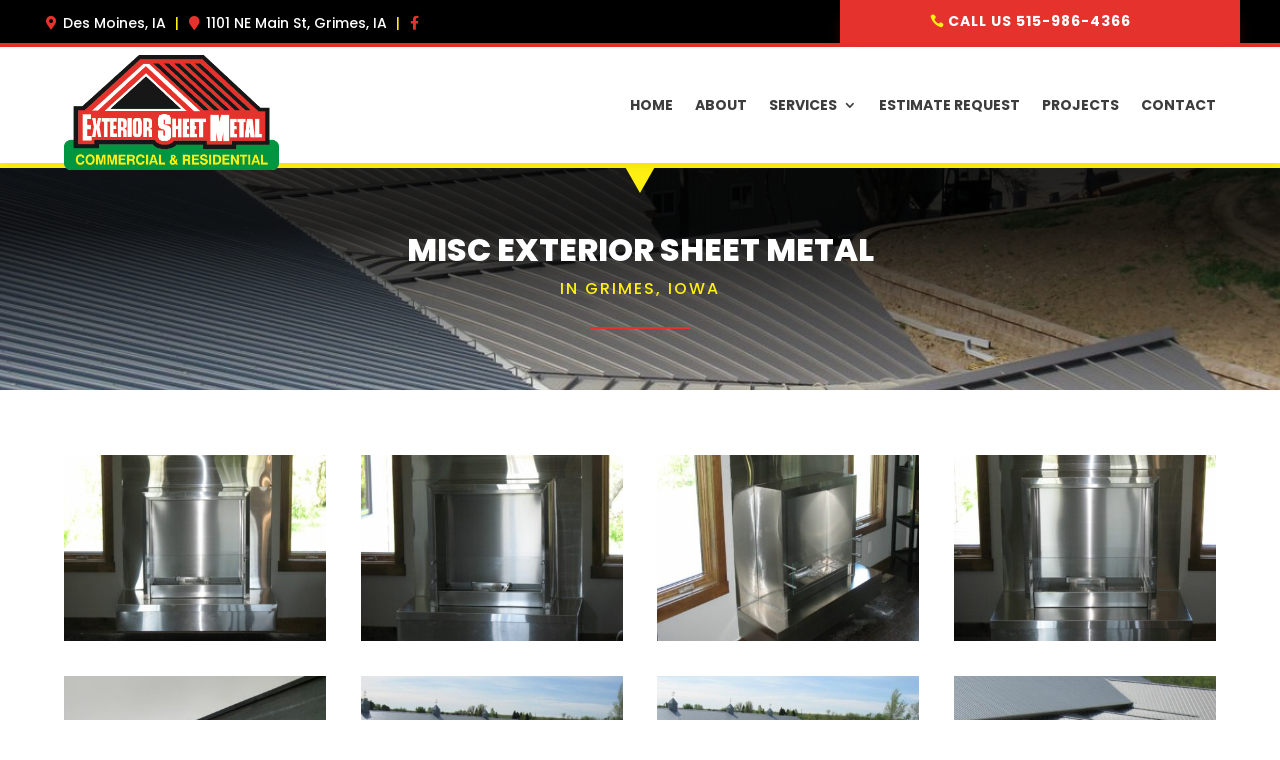

--- FILE ---
content_type: text/css
request_url: https://exteriorsheetmetal.com/wp-content/et-cache/1880/et-core-unified-1880.min.css?ver=1767329653
body_size: 149
content:
#top-contact .fas,#top-contact .fab{color:#e5322c;margin-right:2px;margin-left:6px}#top-contact .links a{margin-right:5px}.accent{color:#E5322C}h1,h2,h3,h4,h5,h6{overflow-wrap:normal}.btn-inline .et_pb_button_module_wrapper{display:inline-block;margin-right:5px}#page-container .mobile_nav li ul.hide{display:none!important}#page-container .mobile_nav .menu-item-has-children{position:relative}#page-container .mobile_nav .menu-item-has-children>a{background:transparent}#page-container .mobile_nav .menu-item-has-children>a+span{position:absolute;right:0;top:0;padding:10px 20px;font-size:20px;font-weight:700;cursor:pointer;z-index:3}#page-container span.menu-closed:before{content:"\4c";display:block;color:#222;font-size:16px;font-family:ETmodules}#page-container span.menu-closed.menu-open:before{content:"\4d"}@media all and (max-width:980px){.custom_row{display:-webkit-box;display:-moz-box;display:-ms-flexbox;display:-webkit-flex;display:flex;-webkit-flex-wrap:wrap;flex-wrap:wrap}.first-on-mobile{-webkit-order:1;order:1}.second-on-mobile{-webkit-order:2;order:2}.third-on-mobile{-webkit-order:3;order:3}.fourth-on-mobile{-webkit-order:4;order:4}.fifth-on-mobile{-webkit-order:5;order:5}}.nf-form-content .list-select-wrap .nf-field-element>div,.nf-form-content input:not([type=button]),.nf-form-content textarea{background:#fbfbfb!important}.nf-form-content .label-above .nf-field-label,.nf-form-content .label-below .nf-field-label,.nf-form-content .label-hidden .nf-field-label{margin-bottom:5px!important}.nf-form-content label{font-size:15px!important}.nf-form-fields-required{font-size:12px}

--- FILE ---
content_type: text/css
request_url: https://exteriorsheetmetal.com/wp-content/et-cache/1880/et-core-unified-tb-407-tb-614-deferred-1880.min.css?ver=1767329653
body_size: 543
content:
.et_pb_section_1_tb_footer.et_pb_section{padding-top:40px;padding-bottom:40px}.et_pb_row_1_tb_footer.et_pb_row{padding-top:2vw!important;padding-bottom:2vw!important;padding-top:2vw;padding-bottom:2vw}.et_pb_image_0_tb_footer{margin-bottom:20px!important;max-width:250px;text-align:left;margin-left:0}.et_pb_text_3_tb_footer{font-size:13px;margin-bottom:15px!important}.et_pb_text_3_tb_footer.et_pb_text a,.et_pb_text_6_tb_footer.et_pb_text a{color:#E5322C!important}.et_pb_text_3_tb_footer h4,.et_pb_text_4_tb_footer h4,.et_pb_text_5_tb_footer h4{text-transform:uppercase}.et_pb_text_4_tb_footer{font-size:13px;border-bottom-width:1px;padding-bottom:15px!important;margin-bottom:25px!important}.et_pb_text_5_tb_footer{font-size:13px;margin-bottom:5px!important}.et_pb_section_2_tb_footer{border-top-width:4px;border-top-color:#E5322C}.et_pb_section_2_tb_footer.et_pb_section{padding-top:0px;padding-bottom:0px;background-color:#000000!important}.et_pb_text_6_tb_footer.et_pb_text,.et_pb_text_7_tb_footer.et_pb_text{color:#FFFFFF!important}.et_pb_text_6_tb_footer{font-size:12px;margin-bottom:15px!important}.et_pb_text_7_tb_footer{font-size:12px;margin-bottom:0px!important}.et_pb_text_7_tb_footer.et_pb_text a{color:#c1c1c1!important}.et_pb_social_media_follow_network_0_tb_footer a.icon{background-color:#003376!important}.et_pb_social_media_follow_network_0_tb_footer.et_pb_social_icon a.icon{border-radius:50% 50% 50% 50%}@media only screen and (max-width:980px){.et_pb_image_0_tb_footer{text-align:center;margin-left:auto;margin-right:auto}.et_pb_image_0_tb_footer .et_pb_image_wrap img{width:auto}.et_pb_text_4_tb_footer{border-bottom-width:1px}.et_pb_section_2_tb_footer{border-top-width:4px;border-top-color:#E5322C}}@media only screen and (max-width:767px){.et_pb_image_0_tb_footer .et_pb_image_wrap img{width:auto}.et_pb_text_4_tb_footer{border-bottom-width:1px}.et_pb_section_2_tb_footer{border-top-width:4px;border-top-color:#E5322C}}div.et_pb_section.et_pb_section_0{background-image:linear-gradient(180deg,rgba(0,0,0,0.8) 27%,rgba(255,255,255,0) 100%),url(https://exteriorsheetmetal.com/wp-content/uploads/2022/04/ESM_Misc15.jpeg)!important}.et_pb_section_0{border-top-width:5px;border-top-color:#FFF011}.et_pb_section_0.et_pb_section{padding-top:40px;padding-bottom:40px}.et_pb_section_0.section_has_divider.et_pb_top_divider .et_pb_top_inside_divider{background-image:url([data-uri]);background-size:cover;background-position-x:center;top:0;height:25px;z-index:1;transform:scale(1,-1)}.et_pb_row_0.et_pb_row{padding-top:2vw!important;padding-bottom:0px!important;padding-top:2vw;padding-bottom:0px}.et_pb_text_0 h1{font-weight:800;text-transform:uppercase;font-size:32px;text-align:center}.et_pb_text_0 h2{font-weight:800;text-transform:uppercase;font-size:32px}.et_pb_text_0{margin-bottom:5px!important}.et_pb_text_1.et_pb_text{color:#009DE0!important}.et_pb_text_1 h3{text-transform:uppercase;font-size:16px;color:#FFF011!important;letter-spacing:2px}.et_pb_text_1{margin-bottom:8px!important}.et_pb_divider_0{margin-top:20px!important;margin-bottom:0px!important;width:100px}.et_pb_divider_0:before{border-top-color:#E5322C;border-top-width:2px}.et_pb_divider_0.et_pb_module{margin-left:auto!important;margin-right:auto!important}@media only screen and (max-width:980px){.et_pb_section_0{border-top-width:5px;border-top-color:#FFF011}.et_pb_section_0.et_pb_section{padding-bottom:20px}}@media only screen and (max-width:767px){.et_pb_section_0{border-top-width:5px;border-top-color:#FFF011}}